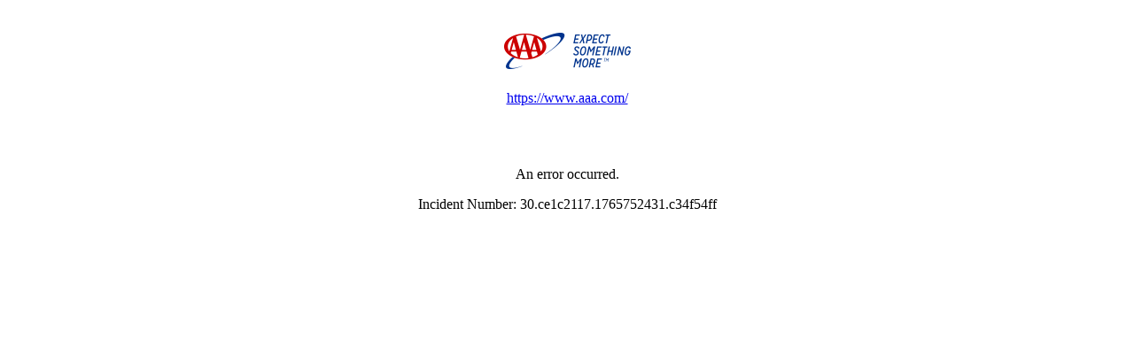

--- FILE ---
content_type: text/html
request_url: https://living.qa.acg.aaa.com/travel/travel-lessons-advice-national-parks-aaa-membership
body_size: 11840
content:

<!DOCTYPE HTML PUBLIC "-//W3C//DTD HTML 4.01 Transitional//EN" "http://www.w3.org/TR/html4/loose.dtd">
   
 <html>

<head>
<title>AAA.com</title>
<meta http-equiv="Content-Type" content="text/html; charset=utf-8"/>
</head>

<body>
<div class=Section1>
<p align=center style='text-align:center'><a href="https://www.aaa.com/">
<img width=145 height=70 src="[data-uri]" alt="AAA"></a></p>
<p align=center style='text-align:center'><a href="https://www.aaa.com/">https://www.aaa.com/</a></p>
<br>
<br>
<span>
<p align=center style='text-align:center'>An error occurred.</p>
<p align=center style='text-align:center'>
Incident Number: 30.ce1c2117.1765752431.c34f54ff
</p>
</span>
</div>
<script type="text/javascript"  src="/KYbY0dgotwWKD5MNJXcf/mEaYwmDLmVtpff/M3MLaQE/JXRpPw/kPSwQ"></script><link rel="stylesheet" type="text/css"  href="/KYbY0dgotwWKD5MNJXcf/kr/bkRlaAE/XWg0Eg/VtHF1X"><script  src="/KYbY0dgotwWKD5MNJXcf/mE/bkRlaAE/J1sAai/ZvDW0o" async defer></script><div id="sec-overlay" style="display:none;"><div id="sec-container"></div></div></body>

</html>


--- FILE ---
content_type: text/html
request_url: https://living.qa.acg.aaa.com/KYbY0dgotwWKD5MNJXcf/mEaYwmDLmVtpff/M3MLaQE/JXRpPw/kPSwQ
body_size: 12072
content:

<!DOCTYPE HTML PUBLIC "-//W3C//DTD HTML 4.01 Transitional//EN" "http://www.w3.org/TR/html4/loose.dtd">
   
 <html>

<head>
<title>AAA.com</title>
<meta http-equiv="Content-Type" content="text/html; charset=utf-8"/>
</head>

<body>
<div class=Section1>
<p align=center style='text-align:center'><a href="https://www.aaa.com/">
<img width=145 height=70 src="[data-uri]" alt="AAA"></a></p>
<p align=center style='text-align:center'><a href="https://www.aaa.com/">https://www.aaa.com/</a></p>
<br>
<br>
<span>
<p align=center style='text-align:center'>An error occurred.</p>
<p align=center style='text-align:center'>
Incident Number: 30.ce1c2117.1765752432.c34f671a
</p>
</span>
</div>
<script type="text/javascript"  src="/KYbY0dgotwWKD5MNJXcf/mEaYwmDLmVtpff/M3MLaQE/JXRpPw/kPSwQ"></script><link rel="stylesheet" type="text/css"  href="/KYbY0dgotwWKD5MNJXcf/kr/bkRlaAE/XWg0Eg/VtHF1X"><script  src="/KYbY0dgotwWKD5MNJXcf/mE/bkRlaAE/J1sAai/ZvDW0o" async defer></script><div id="sec-overlay" style="display:none;"><div id="sec-container"></div></div></body>

</html>


--- FILE ---
content_type: text/html
request_url: https://living.qa.acg.aaa.com/KYbY0dgotwWKD5MNJXcf/kr/bkRlaAE/XWg0Eg/VtHF1X
body_size: 12072
content:

<!DOCTYPE HTML PUBLIC "-//W3C//DTD HTML 4.01 Transitional//EN" "http://www.w3.org/TR/html4/loose.dtd">
   
 <html>

<head>
<title>AAA.com</title>
<meta http-equiv="Content-Type" content="text/html; charset=utf-8"/>
</head>

<body>
<div class=Section1>
<p align=center style='text-align:center'><a href="https://www.aaa.com/">
<img width=145 height=70 src="[data-uri]" alt="AAA"></a></p>
<p align=center style='text-align:center'><a href="https://www.aaa.com/">https://www.aaa.com/</a></p>
<br>
<br>
<span>
<p align=center style='text-align:center'>An error occurred.</p>
<p align=center style='text-align:center'>
Incident Number: 30.ce1c2117.1765752432.c34f675c
</p>
</span>
</div>
<script type="text/javascript"  src="/KYbY0dgotwWKD5MNJXcf/mEaYwmDLmVtpff/M3MLaQE/JXRpPw/kPSwQ"></script><link rel="stylesheet" type="text/css"  href="/KYbY0dgotwWKD5MNJXcf/kr/bkRlaAE/XWg0Eg/VtHF1X"><script  src="/KYbY0dgotwWKD5MNJXcf/mE/bkRlaAE/J1sAai/ZvDW0o" async defer></script><div id="sec-overlay" style="display:none;"><div id="sec-container"></div></div></body>

</html>


--- FILE ---
content_type: text/html
request_url: https://living.qa.acg.aaa.com/KYbY0dgotwWKD5MNJXcf/mE/bkRlaAE/J1sAai/ZvDW0o
body_size: 12072
content:

<!DOCTYPE HTML PUBLIC "-//W3C//DTD HTML 4.01 Transitional//EN" "http://www.w3.org/TR/html4/loose.dtd">
   
 <html>

<head>
<title>AAA.com</title>
<meta http-equiv="Content-Type" content="text/html; charset=utf-8"/>
</head>

<body>
<div class=Section1>
<p align=center style='text-align:center'><a href="https://www.aaa.com/">
<img width=145 height=70 src="[data-uri]" alt="AAA"></a></p>
<p align=center style='text-align:center'><a href="https://www.aaa.com/">https://www.aaa.com/</a></p>
<br>
<br>
<span>
<p align=center style='text-align:center'>An error occurred.</p>
<p align=center style='text-align:center'>
Incident Number: 30.d21c2117.1765752432.3c177d70
</p>
</span>
</div>
<script type="text/javascript"  src="/KYbY0dgotwWKD5MNJXcf/mEaYwmDLmVtpff/M3MLaQE/JXRpPw/kPSwQ"></script><link rel="stylesheet" type="text/css"  href="/KYbY0dgotwWKD5MNJXcf/kr/bkRlaAE/XWg0Eg/VtHF1X"><script  src="/KYbY0dgotwWKD5MNJXcf/mE/bkRlaAE/J1sAai/ZvDW0o" async defer></script><div id="sec-overlay" style="display:none;"><div id="sec-container"></div></div></body>

</html>
